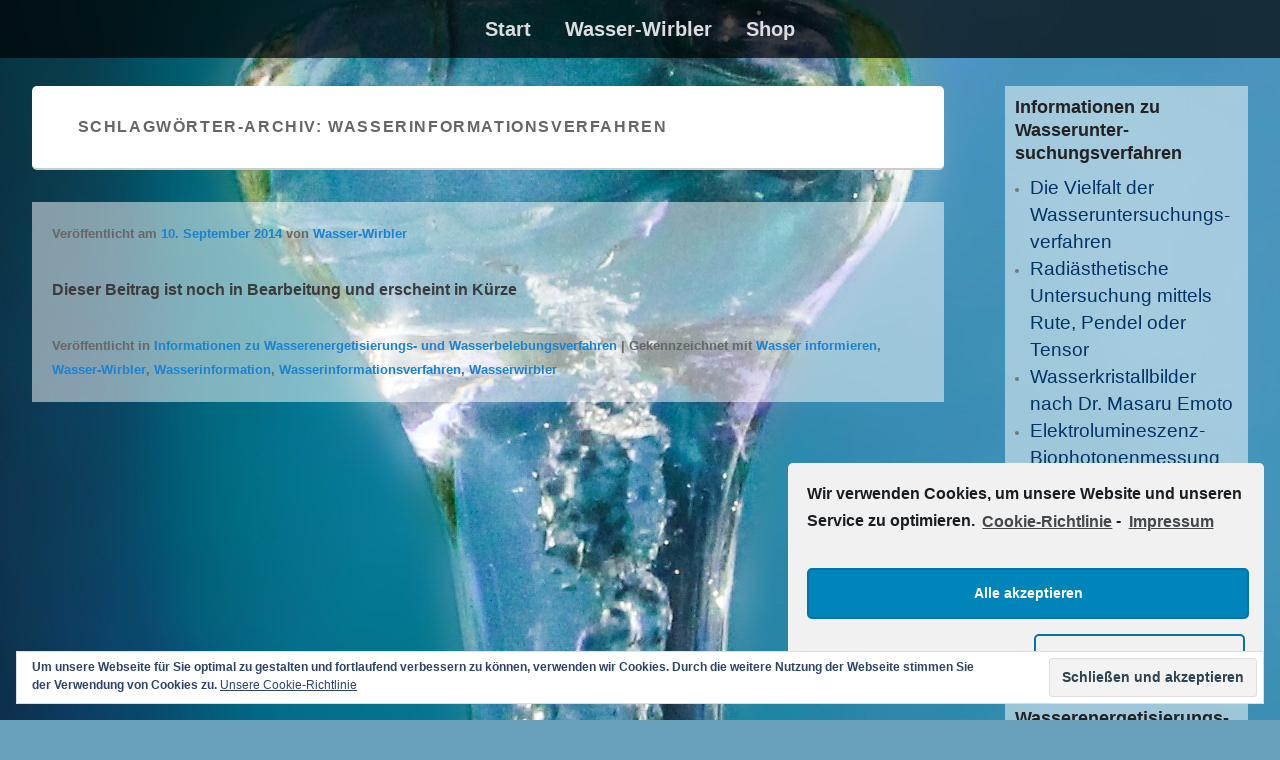

--- FILE ---
content_type: text/html; charset=UTF-8
request_url: https://wasser-wirbler.de/tag/wasserinformationsverfahren/
body_size: 7831
content:
<!DOCTYPE html>
<html lang="de">
<head>
<meta charset="UTF-8" />
<link rel="profile" href="http://gmpg.org/xfn/11" />
<link rel="pingback" href="https://wasser-wirbler.de/xmlrpc.php" />
<title>Wasserinformationsverfahren | Wasser-Wirbler</title>
<meta name="viewport" content="width=device-width, initial-scale=1.0">
<!-- All in One SEO Pack 2.12 by Michael Torbert of Semper Fi Web Designob_start_detected [-1,-1] -->

<meta name="keywords"  content="wasser informieren,wasser-wirbler,wasserinformation,wasserinformationsverfahren,wasserwirbler" />

<link rel="canonical" href="https://wasser-wirbler.de/tag/wasserinformationsverfahren/" />
<!-- /all in one seo pack -->
<link rel='dns-prefetch' href='//s0.wp.com' />
<link rel='dns-prefetch' href='//s.w.org' />
<link rel="alternate" type="application/rss+xml" title="Wasser-Wirbler &raquo; Feed" href="https://wasser-wirbler.de/feed/" />
<link rel="alternate" type="application/rss+xml" title="Wasser-Wirbler &raquo; Kommentar-Feed" href="https://wasser-wirbler.de/comments/feed/" />
<link rel="alternate" type="application/rss+xml" title="Wasser-Wirbler &raquo; Wasserinformationsverfahren Schlagwort-Feed" href="https://wasser-wirbler.de/tag/wasserinformationsverfahren/feed/" />
		<script type="text/javascript">
			window._wpemojiSettings = {"baseUrl":"https:\/\/s.w.org\/images\/core\/emoji\/11\/72x72\/","ext":".png","svgUrl":"https:\/\/s.w.org\/images\/core\/emoji\/11\/svg\/","svgExt":".svg","source":{"concatemoji":"https:\/\/wasser-wirbler.de\/wp-includes\/js\/wp-emoji-release.min.js?ver=4.9.26"}};
			!function(e,a,t){var n,r,o,i=a.createElement("canvas"),p=i.getContext&&i.getContext("2d");function s(e,t){var a=String.fromCharCode;p.clearRect(0,0,i.width,i.height),p.fillText(a.apply(this,e),0,0);e=i.toDataURL();return p.clearRect(0,0,i.width,i.height),p.fillText(a.apply(this,t),0,0),e===i.toDataURL()}function c(e){var t=a.createElement("script");t.src=e,t.defer=t.type="text/javascript",a.getElementsByTagName("head")[0].appendChild(t)}for(o=Array("flag","emoji"),t.supports={everything:!0,everythingExceptFlag:!0},r=0;r<o.length;r++)t.supports[o[r]]=function(e){if(!p||!p.fillText)return!1;switch(p.textBaseline="top",p.font="600 32px Arial",e){case"flag":return s([55356,56826,55356,56819],[55356,56826,8203,55356,56819])?!1:!s([55356,57332,56128,56423,56128,56418,56128,56421,56128,56430,56128,56423,56128,56447],[55356,57332,8203,56128,56423,8203,56128,56418,8203,56128,56421,8203,56128,56430,8203,56128,56423,8203,56128,56447]);case"emoji":return!s([55358,56760,9792,65039],[55358,56760,8203,9792,65039])}return!1}(o[r]),t.supports.everything=t.supports.everything&&t.supports[o[r]],"flag"!==o[r]&&(t.supports.everythingExceptFlag=t.supports.everythingExceptFlag&&t.supports[o[r]]);t.supports.everythingExceptFlag=t.supports.everythingExceptFlag&&!t.supports.flag,t.DOMReady=!1,t.readyCallback=function(){t.DOMReady=!0},t.supports.everything||(n=function(){t.readyCallback()},a.addEventListener?(a.addEventListener("DOMContentLoaded",n,!1),e.addEventListener("load",n,!1)):(e.attachEvent("onload",n),a.attachEvent("onreadystatechange",function(){"complete"===a.readyState&&t.readyCallback()})),(n=t.source||{}).concatemoji?c(n.concatemoji):n.wpemoji&&n.twemoji&&(c(n.twemoji),c(n.wpemoji)))}(window,document,window._wpemojiSettings);
		</script>
		<style type="text/css">
img.wp-smiley,
img.emoji {
	display: inline !important;
	border: none !important;
	box-shadow: none !important;
	height: 1em !important;
	width: 1em !important;
	margin: 0 .07em !important;
	vertical-align: -0.1em !important;
	background: none !important;
	padding: 0 !important;
}
</style>
<link rel='stylesheet' id='main-style-css'  href='https://wasser-wirbler.de/wp-content/plugins/category-post-list-widget/css/main.css?ver=4.9.26' type='text/css' media='all' />
<link rel='stylesheet' id='slick-style-css'  href='https://wasser-wirbler.de/wp-content/plugins/category-post-list-widget/css/slick.css?ver=4.9.26' type='text/css' media='all' />
<link rel='stylesheet' id='slick-theme-css'  href='https://wasser-wirbler.de/wp-content/plugins/category-post-list-widget/css/slick-theme.css?ver=4.9.26' type='text/css' media='all' />
<link rel='stylesheet' id='ecwid-css-css'  href='https://wasser-wirbler.de/wp-content/plugins/ecwid-shopping-cart/css/frontend.css?ver=6.5.3' type='text/css' media='all' />
<link rel='stylesheet' id='videojs-plugin-css'  href='https://wasser-wirbler.de/wp-content/plugins/videojs-html5-video-player-for-wordpress/plugin-styles.css?ver=4.9.26' type='text/css' media='all' />
<link rel='stylesheet' id='videojs-css'  href='https://wasser-wirbler.de/wp-content/plugins/videojs-html5-video-player-for-wordpress/videojs/video-js.css?ver=4.9.26' type='text/css' media='all' />
<link rel='stylesheet' id='catchevolution_style-css'  href='https://wasser-wirbler.de/wp-content/themes/catch-evolution_child/style.css?ver=4.9.26' type='text/css' media='all' />
<link rel='stylesheet' id='genericons-css'  href='https://wasser-wirbler.de/wp-content/plugins/jetpack/_inc/genericons/genericons/genericons.css?ver=3.1' type='text/css' media='all' />
<link rel='stylesheet' id='catchevolution-responsive-css'  href='https://wasser-wirbler.de/wp-content/themes/catch-evolution/css/responsive.css?ver=4.9.26' type='text/css' media='all' />
<link rel='stylesheet' id='jetpack-widget-social-icons-styles-css'  href='https://wasser-wirbler.de/wp-content/plugins/jetpack/modules/widgets/social-icons/social-icons.css?ver=20170506' type='text/css' media='all' />
<link rel='stylesheet' id='cmplz-cookie-css'  href='https://wasser-wirbler.de/wp-content/plugins/complianz-gdpr/assets/css/cookieconsent.min.css?ver=4.7.5' type='text/css' media='all' />
<link rel='stylesheet' id='jetpack_css-css'  href='https://wasser-wirbler.de/wp-content/plugins/jetpack/css/jetpack.css?ver=6.1.2' type='text/css' media='all' />
<script type='text/javascript' src='https://wasser-wirbler.de/wp-includes/js/jquery/jquery.js?ver=1.12.4'></script>
<script type='text/javascript' src='https://wasser-wirbler.de/wp-includes/js/jquery/jquery-migrate.min.js?ver=1.4.1'></script>
<script type='text/javascript' src='https://wasser-wirbler.de/wp-content/plugins/category-post-list-widget/js/slick.min.js?ver=4.9.26'></script>
<script type='text/javascript'>
/* <![CDATA[ */
var ecwidParams = {"useJsApiToOpenStoreCategoriesPages":""};
/* ]]> */
</script>
<script type='text/javascript' src='https://wasser-wirbler.de/wp-content/plugins/ecwid-shopping-cart/js/frontend.js?ver=6.5.3'></script>
<script type='text/javascript'>
/* <![CDATA[ */
var screenReaderText = {"expand":"expand child menu","collapse":"collapse child menu"};
/* ]]> */
</script>
<script type='text/javascript' src='https://wasser-wirbler.de/wp-content/themes/catch-evolution/js/catchevolution-menu.min.js?ver=20171025'></script>
<!--[if lt IE 9]>
<script type='text/javascript' src='https://wasser-wirbler.de/wp-content/themes/catch-evolution/js/catchevolution-ielte8.min.js?ver=3.7.3'></script>
<![endif]-->
<!--[if lte IE 6]>
<script type='text/javascript' src='https://wasser-wirbler.de/wp-content/themes/catch-evolution/js/pngfix.min.js?ver=4.9.26'></script>
<![endif]-->
<link rel='https://api.w.org/' href='https://wasser-wirbler.de/wp-json/' />
<link rel="EditURI" type="application/rsd+xml" title="RSD" href="https://wasser-wirbler.de/xmlrpc.php?rsd" />
<link rel="wlwmanifest" type="application/wlwmanifest+xml" href="https://wasser-wirbler.de/wp-includes/wlwmanifest.xml" /> 
<meta name="generator" content="WordPress 4.9.26" />
<meta http-equiv="x-dns-prefetch-control" content="on">
<link href="https://d201eyh6wia12q.cloudfront.net" rel="preconnect" crossorigin />
<link href="https://d3fi9i0jj23cau.cloudfront.net" rel="preconnect" crossorigin />
<link href="https://dqzrr9k4bjpzk.cloudfront.net" rel="preconnect" crossorigin />
<link href="https://ecwid-static-ru.gcdn.co" rel="preconnect" crossorigin />
<link href="https://ecwid-images-ru.gcdn.co" rel="preconnect" crossorigin />
<link href="https://app.ecwid.com" rel="preconnect" crossorigin />
<script type="text/javascript">window.ec = window.ec || Object();
window.ec.config = window.ec.config || Object();
window.ec.config.enable_canonical_urls = true;
</script>
		<script type="text/javascript">
			if(typeof videojs != "undefined") {
				videojs.options.flash.swf = "https://wasser-wirbler.de/wp-content/plugins/videojs-html5-video-player-for-wordpress/videojs/video-js.swf";
			}
			document.createElement("video");document.createElement("audio");document.createElement("track");
		</script>
		
<link rel='dns-prefetch' href='//v0.wordpress.com'/>
<!-- refreshing cache --><style type="text/css">.broken_link, a.broken_link {
	text-decoration: line-through;
}</style>	<style type="text/css">
			#site-details {
			position: absolute !important;
			clip: rect(1px 1px 1px 1px); /* IE6, IE7 */
			clip: rect(1px, 1px, 1px, 1px);
		}
		</style>
	<style type="text/css" id="custom-background-css">
body.custom-background { background-color: #69a1bc; background-image: url("https://wasser-wirbler.de/wp-content/uploads/2014/07/Wasserwirbler-Hintergrund.jpeg"); background-position: center top; background-size: auto; background-repeat: no-repeat; background-attachment: scroll; }
</style>
		<style type="text/css" id="wp-custom-css">
			#colophon { background-color: transparent;
}
#colophon #access-footer ul.menu {
    text-align: center;
}
#colophon #access-footer ul.menu li {
    display: inline-block;
    float: none;
}
#colophon #access-footer ul.menu a {
    display: block;
    float: none;
}

.widget-area .widget a {
    color:#003366;
}
		</style>
	</head>

<body data-cmplz=1 class="archive tag tag-wasserinformationsverfahren tag-62 custom-background has-header-top right-sidebar">


<div id="page" class="hfeed site">

	
            <div id="fixed-header-top" class="full-menu">
            <div class="wrapper">
                
                <div id="access-top" class="menu-access-wrap clearfix">
                    <div id="mobile-top-menu" class="mobile-menu-anchor top-menu">
                        <button id="menu-toggle-top" class="genericon genericon-menu">
                            <span class="mobile-menu-text">Menu</span>
                        </button>
                    </div><!-- #mobile-top-menu -->

                    <div id="site-top-menu" class="site-menu">
                        <nav id="access-top-menu" class="top-navigation" role="navigation" aria-label="Top Menu">
                                <h3 class="screen-reader-text">Top Menu</h3>
                                <ul id="top-nav" class="menu"><li id="menu-item-161" class="menu-item menu-item-type-post_type menu-item-object-page menu-item-home menu-item-161"><a href="https://wasser-wirbler.de/">Start</a></li>
<li id="menu-item-693" class="menu-item menu-item-type-post_type menu-item-object-page menu-item-693"><a href="https://wasser-wirbler.de/wasser-wirbler/">Wasser-Wirbler</a></li>
<li id="menu-item-694" class="menu-item menu-item-type-post_type menu-item-object-page menu-item-694"><a href="https://wasser-wirbler.de/shop/">Shop</a></li>
</ul>                        </nav><!-- #access -->
                    </div><!-- #site-top-menu -->

                </div><!-- #access-top -->
            </div><!-- .wrapper -->
        </div><!-- #fixed-header-top -->
    
	<header id="branding" role="banner">
    	
    	<div id="header-content" class="clearfix">

        	<div class="wrapper">
				<div id="logo-wrap" class="clearfix"><!-- refreshing transient cache -->			<div id="site-details" class="normal">
												<p id="site-title"><a href="https://wasser-wirbler.de/" title="Wasser-Wirbler" rel="home">Wasser-Wirbler</a></p>
														<p id="site-description">Die eigene Quelle im Haus</p>
					</div>
		</div><!-- #logo-wrap -->
            </div><!-- .wrapper -->

      	</div><!-- #header-content -->

    	
	</header><!-- #branding -->

        
	
	<div id="main" class="clearfix">
    	<div class="wrapper">

 			
            <div class="content-sidebar-wrap">

				
                <div id="primary">

                    
                    <div id="content" role="main">
                        
			
				<header class="page-header">
					<h1 class="page-title">Schlagwörter-Archiv: <span>Wasserinformationsverfahren</span></h1>

									</header>

								
					
	<article id="post-917" class="post-917 post type-post status-publish format-standard hentry category-wasserenergetisierung tag-wasser-informieren tag-wasser-wirbler tag-wasserinformation tag-wasserinformationsverfahren tag-wasserwirbler">
		<header class="entry-header">
			<h2 class="entry-title"><a href="https://wasser-wirbler.de/informations-verfahren/" title="Permalink: Informations-Verfahren" rel="bookmark">Informations-Verfahren</a></h2>
			
			                <div class="entry-meta">
                    <span class="sep">Veröffentlicht am </span><a href="https://wasser-wirbler.de/informations-verfahren/" title="13:48" rel="bookmark"><time class="entry-date updated" datetime="2014-09-10T13:48:00+00:00" pubdate>10. September 2014</time></a><span class="by-author"> <span class="sep"> von </span> <span class="author vcard"><a class="url fn n" href="https://wasser-wirbler.de/author/adminwasser-wirbler-de/" title="Alle Beiträge von Wasser-Wirbler ansehen" rel="author">Wasser-Wirbler</a></span></span>                                    </div><!-- .entry-meta -->
					</header><!-- .entry-header -->

		             <div class="entry-summary">
                                <p>Dieser Beitrag ist noch in Bearbeitung und erscheint in Kürze</p>
            </div><!-- .entry-summary -->
		
		<footer class="entry-meta">
												<span class="cat-links">
				<span class="entry-utility-prep entry-utility-prep-cat-links">Veröffentlicht in</span> <a href="https://wasser-wirbler.de/category/wasserenergetisierung/" rel="category tag">Informationen zu Wasserenergetisierungs- und Wasserbelebungsverfahren</a>			</span>
									<span class="sep"> | </span>
							<span class="tag-links">
				<span class="entry-utility-prep entry-utility-prep-tag-links">Gekennzeichnet mit</span> <a href="https://wasser-wirbler.de/tag/wasser-informieren/" rel="tag">Wasser informieren</a>, <a href="https://wasser-wirbler.de/tag/wasser-wirbler/" rel="tag">Wasser-Wirbler</a>, <a href="https://wasser-wirbler.de/tag/wasserinformation/" rel="tag">Wasserinformation</a>, <a href="https://wasser-wirbler.de/tag/wasserinformationsverfahren/" rel="tag">Wasserinformationsverfahren</a>, <a href="https://wasser-wirbler.de/tag/wasserwirbler/" rel="tag">Wasserwirbler</a>			</span>
						
			
					</footer><!-- #entry-meta -->
	</article><!-- #post-917 -->
				
				
			
			</div><!-- #content -->
		</div><!-- #primary -->

    <div id="secondary" class="widget-area" role="complementary">
		<aside id="text-4" class="widget widget_text"><h3 class="widget-title">Informationen zu Wasserunter­suchungsverfahren</h3>			<div class="textwidget"><ul>
<li><span style="font-size: 14pt;"><a class="post-title" style="color: #003366;" title="Permanent link to Die Vielfalt der Wasseruntersuchungs­verfahren" href="http://wasser-wirbler.de/die-vielfalt-der-wasseruntersuchungsverfahren/" rel="bookmark">Die Vielfalt der Wasseruntersuchungs­verfahren</a></span></li>
<li><span style="font-size: 14pt;"><a class="post-title" style="color: #003366;" title="Permanent link to Radiästhetische Untersuchung mittels Rute, Pendel oder Tensor" href="http://wasser-wirbler.de/radiaesthetische-untersuchung-mittels-rute-pendel-oder-tensor/" rel="bookmark">Radiästhetische Untersuchung mittels Rute, Pendel oder Tensor</a></span></li>
<li><span style="font-size: 14pt;"><a class="post-title" style="color: #003366;" title="Permanent link to Wasserkristallbilder nach Dr. Masaru Emoto" href="http://wasser-wirbler.de/wasserkristallbilder-nach-dr-masaru-emoto/" rel="bookmark">Wasserkristallbilder nach Dr. Masaru Emoto</a></span></li>
<li><span style="font-size: 14pt;"><a class="post-title" style="color: #003366;" title="Permanent link to Elektrolumineszenz- Biophotonenmessung nach Prof. Dr. Popp" href="http://wasser-wirbler.de/elektrolumineszenz-biophotonenmessung-nach-prof-dr-popp/" rel="bookmark">Elektrolumineszenz- Biophotonenmessung nach Prof. Dr. Popp</a></span></li>
<li><span style="font-size: 14pt;"><a class="post-title" style="color: #003366;" title="Permanent link to Dunkelfeldmikroskopie nach Prof. Dr. Bernd-Helmut Kröplin" href="http://wasser-wirbler.de/dunkelfeldmikroskopie-nach-prof-dr-bernd-helmut-kroeplin/" rel="bookmark">Dunkelfeldmikroskopie nach Prof. Dr. Bernd-Helmut Kröplin</a></span></li>
<li><span style="font-size: 14pt;"><a class="post-title" style="color: #003366;" title="Permanent link to Tropfbildmethode nach Theodor Schwenk" href="http://wasser-wirbler.de/tropfbildmethode-nach-theodor-schwenk/" rel="bookmark">Tropfbildmethode nach Theodor Schwenk</a></span></li>
</ul>
</div>
		</aside><aside id="text-3" class="widget widget_text"><h3 class="widget-title">Informationen zu Wasserenergetisierungs- und Wasserbelebungsverfahren</h3>			<div class="textwidget"><ul>
<li><span style="font-size: 14pt;"><a class="post-title" style="color: #003366;" title="Permanent link to Elektrische Verfahren" href="http://wasser-wirbler.de/hinterguende-zur-wasserbelebung/" rel="bookmark">Hintergründe zur Wasserbelebung</a></span></li>
<li><span style="font-size: 14pt;"><a class="post-title" style="color: #003366;" title="Permanent link to Informations-Verfahren" href="http://wasser-wirbler.de/informations-verfahren/" rel="bookmark">Informations-Verfahren</a></span></li>
<li><span style="font-size: 14pt;"><a class="post-title" style="color: #003366;" title="Permanent link to Magnetische Verfahren" href="http://wasser-wirbler.de/magnetische-verfahren/" rel="bookmark">Magnetische Verfahren</a></span></li>
<li><span style="font-size: 14pt;"><a class="post-title" style="color: #003366;" title="Permanent link to Mechanische Verfahren" href="http://wasser-wirbler.de/mechanische-verfahren/" rel="bookmark">Mechanische Verfahren</a></span></li>
</ul>
</div>
		</aside>
			
    </div><!-- #secondary .widget-area -->
		</div><!-- #content-sidebar-wrap -->
           
	</div><!-- .wrapper -->
</div><!-- #main -->

    

<footer id="colophon" role="contentinfo">
	
<div id="supplementary" class="one">
	<div class="wrapper">
		        <div id="first" class="widget-area" role="complementary">
            <aside id="eu_cookie_law_widget-2" class="widget widget_eu_cookie_law_widget"><div
	class="hide-on-scroll"
	data-hide-timeout="30"
	data-consent-expiration="180"
	id="eu-cookie-law"
>
	<form method="post">
		<input type="submit" value="Schließen und akzeptieren" class="accept" />
	</form>

	Um unsere Webseite für Sie optimal zu gestalten und fortlaufend verbessern zu können, verwenden wir Cookies. Durch die weitere Nutzung der Webseite stimmen Sie der Verwendung von Cookies zu.
	<a href="http://wasser-wirbler.de/datenschutzerklaerung/" >
		Unsere Cookie-Richtlinie	</a>
</div>
</aside>        </div><!-- #first .widget-area -->
            
            
           	</div><!-- .wrapper -->
</div><!-- #supplementary -->
        <div id="access-footer" class="mobile-disable">
            
            <div id="site-footer-menu" class="site-menu">
                <nav id="access-footer-menu" role="navigation" aria-label="Seitenfuß-Menü">
                    <h3 class="screen-reader-text">Seitenfuß-Menü</h3>
                    <div class="menu-footer-container wrapper"><ul id="menu-footer-menue" class="menu"><li id="menu-item-314" class="menu-item menu-item-type-post_type menu-item-object-page menu-item-314"><a href="https://wasser-wirbler.de/impressum/">Impressum</a></li>
<li id="menu-item-313" class="menu-item menu-item-type-post_type menu-item-object-page menu-item-313"><a href="https://wasser-wirbler.de/datenschutzerklaerung/">Datenschutzerklärung</a></li>
<li id="menu-item-312" class="menu-item menu-item-type-post_type menu-item-object-page menu-item-312"><a href="https://wasser-wirbler.de/agb/">AGB</a></li>
<li id="menu-item-695" class="menu-item menu-item-type-post_type menu-item-object-page menu-item-695"><a href="https://wasser-wirbler.de/kontakt/">Kontakt</a></li>
<li id="menu-item-1080" class="menu-item menu-item-type-post_type menu-item-object-page menu-item-1080"><a href="https://wasser-wirbler.de/cookie-richtlinie-eu/">Cookie-Richtlinie (EU)</a></li>
</ul></div>                </nav><!-- #access-footer -->
            </div><!-- .site-footer-menu -->

        </div><!-- #access-footer -->
            
	<div id="site-generator">	
    	<div class="wrapper">	
			<div class="copyright">Copyright &copy; 2026 <a href="https://wasser-wirbler.de/" title="Wasser-Wirbler" ><span>Wasser-Wirbler</span></a> All Rights Reserved. <a class="privacy-policy-link" href="https://wasser-wirbler.de/datenschutzerklaerung/">Datenschutzerklärung</a></div><div class="powered"><span class="theme-name">Theme: Catch Evolution by </span><span class="theme-author"><a href="https://catchthemes.com/" target="_blank" title="Catch Themes">Catch Themes</a></span></div> 
       	</div><!-- .wrapper -->
    </div><!-- #site-generator -->
       
</footer><!-- #colophon -->

</div><!-- #page -->


	<style>
		.cmplz-placeholder-element > blockquote.fb-xfbml-parse-ignore {
			margin: 0 20px;
		}
	</style>
		<div style="display:none">
	</div>
<p style="margin-bottom: 0em; padding-right: 2.5%; text-align: right;"><span style="font-size: 10pt;"><span style="color: #333333;">Konzept und Umsetzung:</span><span style="color: #c0c0c0;"> <a title="Selbstbestimme Kommunikation im Netz" href="https://chefsache-internet.com/" target="_blank"><span style="color: #c0c0c0;">Chefsache Internet - wissen was wirkt</span></a>  <span style="color: #333333;">|</span>  </span><span style="color: #333333;">Copyright © 2019</span> <span style="color: #c0c0c0;"><a href="https://wasser-wirbler.de"><span style="color: #c0c0c0;">Wasser-Wirbler.de</span></a> </span></span></p><script type='text/javascript' src='https://wasser-wirbler.de/wp-includes/js/jquery/ui/widget.min.js?ver=1.11.4'></script>
<script type='text/javascript' src='https://s0.wp.com/wp-content/js/devicepx-jetpack.js?ver=202604'></script>
<script type='text/javascript' src='https://wasser-wirbler.de/wp-content/themes/catch-evolution/js/catchevolution-fitvids.min.js?ver=20130324'></script>
<script type='text/javascript' src='https://wasser-wirbler.de/wp-content/plugins/jetpack/_inc/build/widgets/eu-cookie-law/eu-cookie-law.min.js?ver=20180522'></script>
<script type='text/javascript' src='https://wasser-wirbler.de/wp-content/plugins/wp-gallery-custom-links/wp-gallery-custom-links.js?ver=1.1'></script>
<script type='text/javascript' src='https://wasser-wirbler.de/wp-content/plugins/complianz-gdpr/assets/js/cookieconsent.min.js?ver=4.7.5'></script>
<script type='text/javascript'>
/* <![CDATA[ */
var complianz = {"static":"","set_cookies":[],"block_ajax_content":"","set_cookies_on_root":"","cookie_domain":"","banner_version":"9","version":"4.7.5","a_b_testing":"","do_not_track":"","consenttype":"optin","region":"eu","geoip":"","categories":"<div class=\"cmplz-categories-wrap\"><label for=\"cmplz_functional\"><input type=\"checkbox\" id=\"cmplz_functional\" tabindex=\"0\" class=\"cmplz-consent-checkbox cmplz-svg-checkbox cmplz-square-checkbox cmplz_functional\" checked disabled data-category=\"cmplz_functional\"><div class=\"cc-check\"><svg width=\"16px\" height=\"16px\" viewBox=\"0 0 18 18\" class=\"cmplz-square\"><path d=\"M1,9 L1,3.5 C1,2 2,1 3.5,1 L14.5,1 C16,1 17,2 17,3.5 L17,14.5 C17,16 16,17 14.5,17 L3.5,17 C2,17 1,16 1,14.5 L1,9 Z\"><\/path><polyline points=\"1 9 7 14 15 4\"><\/polyline><\/svg><\/div><span class=\"cc-category\" style=\"\">Funktional<\/span><\/label><\/div><div class=\"cmplz-categories-wrap\"><label for=\"cmplz_marketing\"><input type=\"checkbox\" id=\"cmplz_marketing\" tabindex=\"0\" class=\"cmplz-consent-checkbox cmplz-svg-checkbox cmplz-square-checkbox cmplz_marketing\"   data-category=\"cmplz_marketing\"><div class=\"cc-check\"><svg width=\"16px\" height=\"16px\" viewBox=\"0 0 18 18\" class=\"cmplz-square\"><path d=\"M1,9 L1,3.5 C1,2 2,1 3.5,1 L14.5,1 C16,1 17,2 17,3.5 L17,14.5 C17,16 16,17 14.5,17 L3.5,17 C2,17 1,16 1,14.5 L1,9 Z\"><\/path><polyline points=\"1 9 7 14 15 4\"><\/polyline><\/svg><\/div><span class=\"cc-category\" style=\"\">Marketing<\/span><\/label><\/div><style>#cc-window.cc-window .cmplz-categories-wrap .cc-check svg {stroke: #191e23}<\/style>","position":"bottom-right","title":"","theme":"classic","checkbox_style":"square","use_categories":"hidden","use_categories_optinstats":"hidden","accept":"Cookies akzeptieren","revoke":"Zustimmung verwalten","dismiss":"Nur funktionale Cookies","dismiss_timeout":"10","popup_background_color":"#f1f1f1","popup_text_color":"#191e23","button_background_color":"#f1f1f1","button_text_color":"#0073aa","accept_all_background_color":"#0085ba","accept_all_text_color":"#fff","accept_all_border_color":"#0073aa","functional_background_color":"#f1f1f1","functional_text_color":"#0073aa","functional_border_color":"#f1f1f1","border_color":"#0073aa","use_custom_cookie_css":"","custom_css":".cc-window","custom_css_amp":"#cmplz-consent-ui, #cmplz-post-consent-ui {} \n#cmplz-consent-ui .cmplz-consent-message {} \n#cmplz-consent-ui button, #cmplz-post-consent-ui button {}","readmore_optin":"Cookie-Richtlinie","readmore_impressum":"Impressum","accept_informational":"Akzeptieren","message_optout":"Wir verwenden Cookies, um unsere Website und unseren Service zu optimieren.","message_optin":"Wir verwenden Cookies, um unsere Website und unseren Service zu optimieren.","readmore_optout":"Cookie Policy","readmore_optout_dnsmpi":"Do Not Sell My Personal Information","hide_revoke":"","banner_width":"476","soft_cookiewall":"","type":"opt-in","layout":"basic","dismiss_on_scroll":"","dismiss_on_timeout":"","cookie_expiry":"365","nonce":"13593978f1","url":"https:\/\/wasser-wirbler.de\/wp-admin\/admin-ajax.php?lang=de_DE","current_policy_id":"13","tcf_active":"","view_preferences":"Einstellungen anzeigen","save_preferences":"Einstellungen speichern","accept_all":"Alle akzeptieren","readmore_url":{"eu":"https:\/\/wasser-wirbler.de\/cookie-richtlinie-eu\/"},"privacy_link":{"eu":"<span class=\"cc-divider\">&nbsp;-&nbsp;<\/span><a aria-label=\"learn more about privacy in our impressum\" class=\"cc-link impressum\" href=\"https:\/\/wasser-wirbler.de\/impressum\/\">Impressum<\/a>"},"placeholdertext":"Bitte hier klicken, um die Marketing-Cookies zu akzeptieren und diesen Inhalt zu aktivieren"};
/* ]]> */
</script>
<script type='text/javascript' src='https://wasser-wirbler.de/wp-content/plugins/complianz-gdpr/assets/js/complianz.min.js?ver=4.7.5'></script>
<script type='text/javascript' src='https://wasser-wirbler.de/wp-includes/js/wp-embed.min.js?ver=4.9.26'></script>
			<script type="text/javascript" class="cmplz-stats cmplz-native">
							</script>
			<script type='text/javascript' src='https://stats.wp.com/e-202604.js' async='async' defer='defer'></script>
<script type='text/javascript'>
	_stq = window._stq || [];
	_stq.push([ 'view', {v:'ext',j:'1:6.1.2',blog:'72116945',post:'0',tz:'1',srv:'wasser-wirbler.de'} ]);
	_stq.push([ 'clickTrackerInit', '72116945', '0' ]);
</script>

</body>
</html>
<!-- Page generated by LiteSpeed Cache 2.9.7.1 on 2026-01-19 04:14:55 -->

--- FILE ---
content_type: text/css
request_url: https://wasser-wirbler.de/wp-content/themes/catch-evolution_child/style.css?ver=4.9.26
body_size: 896
content:
/*   
Theme Name: catch_evolution_child
Description: Child Theme Wordpress Catch Evolution 
Author: Chefsache Internet - wissen was wirkt
Author URI: http: //leichter-reden.de/
Template: catch-evolution
Version: 1.0
Tags:
*/
@import url("../catch-evolution/style.css");

/*Rand oberhalb Menüleiste auf Null setzen*/
#header-content {
padding: 0px 0;
}


/*Worttrennungen nicht hart, sondern nach Silben*/
.site-content article, .widget-area .widget  {
    word-wrap: normal !important;
}

/*Menüleiste gestalten Schriftgröße/Ausrichtung/Abstände*/
#fixed-header-top ul li a {
display: block;
font-size: 20px;
font-weight: bold;
line-height: 1.5;
padding: 14px 15px;
white-space: nowrap;
}

/*Menüleiste gestalten Farbe/Transparenz*/
#branding { 
background-color: transparent;
color: #FFFFFF;
}

/*Darstellung gesamte Seite festlegen auf 95% des Bildschirms*/
.wrapper {
margin: 0 auto;
/*width: 1400;*/
width: 95%;
}

/*Content Schriftgröße/Abstände/Laufweite/Farbe*/
body, input, textarea {
color: #3B3B3B;
font-size: 16px;
font-weight: 600;
line-height: 1.55em;
font-family: Arial, Helvetica, sans-serif;
}

/*Primary Content Breite/Abstände*/
#primary {
float: left;
/*max-width: 2400px;*/
/*min-width: 1600px;*/
width: 75%;
padding-left: 0px;
}

.no-sidebar.full-width .hentry {
padding: 0px 0%;
}

/*Seitenleiste Content Breite/Abstände*/
#secondary { 
float: right;
overflow: hidden;
width: 20%; !important;
}

.widget-area { 
font-size: 16px;
line-height: 1.62em;
}

/*Menüleiste gestalten Farbe/Transparenz/Breite/Abstände*/
.widget { 
margin-bottom: 30px;
padding: 10px;
background: rgba(255,255,255,0.5);
border: none;
}

/*Contentbereich gestalten Transparenz/Abstände*/
#site-generator {
background-color: transparent;
}

#site-generator .wrapper { 
padding: 0px;
}

/*Contentbereich gestalten Transparenz/Farbe/Abstände/Ränder/Ausrichtung*/
.hentry, .no-results, #author-info, #disqus_thread, #content .error404 {
margin-bottom: 40px;
padding: 20px;
border: 0px;
background: rgba(255,255,255,0.5);
}

/*Seitentitel nicht anzeigen*/
.entry-title {display: none;
}

/*Rand von Video entfernen*/
.page .entry-content {
padding: 0em 0 0;
}

.startbild {
    margin-right: -3.2% !important;
}

/*Rand von Bildern entfernen*/
img[class*="align"], img[class*="wp-image-"], #content .gallery .gallery-icon img, img.wp-post-image, img.attachment-thumbnail {
border: none;
padding: 0px;
margin-bottom: 0.5em; !important;
/*margin-right: -3.2% !important;*/
}
/*Bildern gleichmäßig in Rahmen ausrichten*/
.alignright {
display: inline;
float: right;
margin-left: .75em;
}
#content .gallery .gallery-icon a:hover img {
background: none;
border-color: #bbb;
}

.nocomments {
color: rgba(95, 89, 89, 0.24);
font-size: 0px;
font-weight: 100;
margin: 26px 0;
text-align: center;
}
#site-generator .copyright, #site-generator .powered {
display:none !important;
}



--- FILE ---
content_type: application/javascript
request_url: https://wasser-wirbler.de/wp-content/plugins/ecwid-shopping-cart/js/frontend.js?ver=6.5.3
body_size: 128
content:
window.ec = window.ec || {};
window.ec.config = window.ec.config || {};
window.ec.config.storefrontUrls = window.ec.config.storefrontUrls || {};

jQuery(document).ready(function() {
    
    window.ecwidShoppingCartMakeStoreLinksUseApiCall = function($link) {

        $link.click(function() {
            if (typeof Ecwid == 'undefined') {
                return true;
            }

            var page = jQuery(this).data('ecwid-page');
            if (page == '/') {
                var id = jQuery('[data-ecwid-default-category-id]').data('ecwid-default-category-id');
                if (id) {
                    Ecwid.openPage('category', {id:id});
                } else {
                    Ecwid.openPage('category', 0);
                }
            } if (page == 'category' ) {
                if (ecwidParams.useJsApiToOpenStoreCategoriesPages) {
                    Ecwid.openPage('category', {id:jQuery(this).data('ecwid-category-id')});
                    jQuery(this).hide().blur().show();
                } else {
                    return;
                }
            } else if ( page == 'product' ) {
                Ecwid.openPage('product', {id: jQuery(this).data('ecwid-product-id')});
            } else {
                Ecwid.openPage(page);
            }
            
            return false;
        });
    };
    
    ecwidShoppingCartMakeStoreLinksUseApiCall(jQuery("a[data-ecwid-page]"));

});
